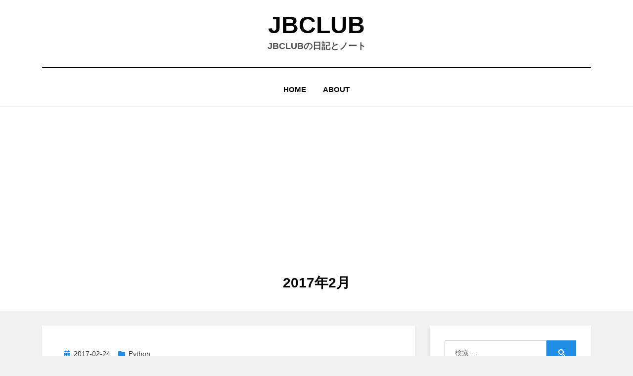

--- FILE ---
content_type: text/html; charset=UTF-8
request_url: https://jbclub.tech/2017/02/
body_size: 66406
content:
<!DOCTYPE html>
<html lang="ja">
<head>
<meta charset="UTF-8">
<meta name="viewport" content="width=device-width, initial-scale=1.0">
<link rel="profile" href="http://gmpg.org/xfn/11">
<title>2017年2月 &#8211; JBClub</title>
<meta name='robots' content='max-image-preview:large' />
<link rel='dns-prefetch' href='//s.w.org' />
<link rel='dns-prefetch' href='//c0.wp.com' />
<link rel='dns-prefetch' href='//pagead2.googlesyndication.com' />
<link rel="alternate" type="application/rss+xml" title="JBClub &raquo; フィード" href="https://jbclub.tech/feed/" />
<link rel="alternate" type="application/rss+xml" title="JBClub &raquo; コメントフィード" href="https://jbclub.tech/comments/feed/" />
		<!-- This site uses the Google Analytics by MonsterInsights plugin v8.20.1 - Using Analytics tracking - https://www.monsterinsights.com/ -->
		<!-- Note: MonsterInsights is not currently configured on this site. The site owner needs to authenticate with Google Analytics in the MonsterInsights settings panel. -->
					<!-- No tracking code set -->
				<!-- / Google Analytics by MonsterInsights -->
		<script type="text/javascript">
window._wpemojiSettings = {"baseUrl":"https:\/\/s.w.org\/images\/core\/emoji\/14.0.0\/72x72\/","ext":".png","svgUrl":"https:\/\/s.w.org\/images\/core\/emoji\/14.0.0\/svg\/","svgExt":".svg","source":{"concatemoji":"https:\/\/jbclub.tech\/wp-includes\/js\/wp-emoji-release.min.js?ver=6.0.11"}};
/*! This file is auto-generated */
!function(e,a,t){var n,r,o,i=a.createElement("canvas"),p=i.getContext&&i.getContext("2d");function s(e,t){var a=String.fromCharCode,e=(p.clearRect(0,0,i.width,i.height),p.fillText(a.apply(this,e),0,0),i.toDataURL());return p.clearRect(0,0,i.width,i.height),p.fillText(a.apply(this,t),0,0),e===i.toDataURL()}function c(e){var t=a.createElement("script");t.src=e,t.defer=t.type="text/javascript",a.getElementsByTagName("head")[0].appendChild(t)}for(o=Array("flag","emoji"),t.supports={everything:!0,everythingExceptFlag:!0},r=0;r<o.length;r++)t.supports[o[r]]=function(e){if(!p||!p.fillText)return!1;switch(p.textBaseline="top",p.font="600 32px Arial",e){case"flag":return s([127987,65039,8205,9895,65039],[127987,65039,8203,9895,65039])?!1:!s([55356,56826,55356,56819],[55356,56826,8203,55356,56819])&&!s([55356,57332,56128,56423,56128,56418,56128,56421,56128,56430,56128,56423,56128,56447],[55356,57332,8203,56128,56423,8203,56128,56418,8203,56128,56421,8203,56128,56430,8203,56128,56423,8203,56128,56447]);case"emoji":return!s([129777,127995,8205,129778,127999],[129777,127995,8203,129778,127999])}return!1}(o[r]),t.supports.everything=t.supports.everything&&t.supports[o[r]],"flag"!==o[r]&&(t.supports.everythingExceptFlag=t.supports.everythingExceptFlag&&t.supports[o[r]]);t.supports.everythingExceptFlag=t.supports.everythingExceptFlag&&!t.supports.flag,t.DOMReady=!1,t.readyCallback=function(){t.DOMReady=!0},t.supports.everything||(n=function(){t.readyCallback()},a.addEventListener?(a.addEventListener("DOMContentLoaded",n,!1),e.addEventListener("load",n,!1)):(e.attachEvent("onload",n),a.attachEvent("onreadystatechange",function(){"complete"===a.readyState&&t.readyCallback()})),(e=t.source||{}).concatemoji?c(e.concatemoji):e.wpemoji&&e.twemoji&&(c(e.twemoji),c(e.wpemoji)))}(window,document,window._wpemojiSettings);
</script>
<style type="text/css">
img.wp-smiley,
img.emoji {
	display: inline !important;
	border: none !important;
	box-shadow: none !important;
	height: 1em !important;
	width: 1em !important;
	margin: 0 0.07em !important;
	vertical-align: -0.1em !important;
	background: none !important;
	padding: 0 !important;
}
</style>
	<link rel='stylesheet' id='wp-block-library-css'  href='https://c0.wp.com/c/6.0.11/wp-includes/css/dist/block-library/style.min.css' type='text/css' media='all' />
<style id='wp-block-library-inline-css' type='text/css'>
.has-text-align-justify{text-align:justify;}
</style>
<link rel='stylesheet' id='mediaelement-css'  href='https://c0.wp.com/c/6.0.11/wp-includes/js/mediaelement/mediaelementplayer-legacy.min.css' type='text/css' media='all' />
<link rel='stylesheet' id='wp-mediaelement-css'  href='https://c0.wp.com/c/6.0.11/wp-includes/js/mediaelement/wp-mediaelement.min.css' type='text/css' media='all' />
<style id='global-styles-inline-css' type='text/css'>
body{--wp--preset--color--black: #000000;--wp--preset--color--cyan-bluish-gray: #abb8c3;--wp--preset--color--white: #ffffff;--wp--preset--color--pale-pink: #f78da7;--wp--preset--color--vivid-red: #cf2e2e;--wp--preset--color--luminous-vivid-orange: #ff6900;--wp--preset--color--luminous-vivid-amber: #fcb900;--wp--preset--color--light-green-cyan: #7bdcb5;--wp--preset--color--vivid-green-cyan: #00d084;--wp--preset--color--pale-cyan-blue: #8ed1fc;--wp--preset--color--vivid-cyan-blue: #0693e3;--wp--preset--color--vivid-purple: #9b51e0;--wp--preset--gradient--vivid-cyan-blue-to-vivid-purple: linear-gradient(135deg,rgba(6,147,227,1) 0%,rgb(155,81,224) 100%);--wp--preset--gradient--light-green-cyan-to-vivid-green-cyan: linear-gradient(135deg,rgb(122,220,180) 0%,rgb(0,208,130) 100%);--wp--preset--gradient--luminous-vivid-amber-to-luminous-vivid-orange: linear-gradient(135deg,rgba(252,185,0,1) 0%,rgba(255,105,0,1) 100%);--wp--preset--gradient--luminous-vivid-orange-to-vivid-red: linear-gradient(135deg,rgba(255,105,0,1) 0%,rgb(207,46,46) 100%);--wp--preset--gradient--very-light-gray-to-cyan-bluish-gray: linear-gradient(135deg,rgb(238,238,238) 0%,rgb(169,184,195) 100%);--wp--preset--gradient--cool-to-warm-spectrum: linear-gradient(135deg,rgb(74,234,220) 0%,rgb(151,120,209) 20%,rgb(207,42,186) 40%,rgb(238,44,130) 60%,rgb(251,105,98) 80%,rgb(254,248,76) 100%);--wp--preset--gradient--blush-light-purple: linear-gradient(135deg,rgb(255,206,236) 0%,rgb(152,150,240) 100%);--wp--preset--gradient--blush-bordeaux: linear-gradient(135deg,rgb(254,205,165) 0%,rgb(254,45,45) 50%,rgb(107,0,62) 100%);--wp--preset--gradient--luminous-dusk: linear-gradient(135deg,rgb(255,203,112) 0%,rgb(199,81,192) 50%,rgb(65,88,208) 100%);--wp--preset--gradient--pale-ocean: linear-gradient(135deg,rgb(255,245,203) 0%,rgb(182,227,212) 50%,rgb(51,167,181) 100%);--wp--preset--gradient--electric-grass: linear-gradient(135deg,rgb(202,248,128) 0%,rgb(113,206,126) 100%);--wp--preset--gradient--midnight: linear-gradient(135deg,rgb(2,3,129) 0%,rgb(40,116,252) 100%);--wp--preset--duotone--dark-grayscale: url('#wp-duotone-dark-grayscale');--wp--preset--duotone--grayscale: url('#wp-duotone-grayscale');--wp--preset--duotone--purple-yellow: url('#wp-duotone-purple-yellow');--wp--preset--duotone--blue-red: url('#wp-duotone-blue-red');--wp--preset--duotone--midnight: url('#wp-duotone-midnight');--wp--preset--duotone--magenta-yellow: url('#wp-duotone-magenta-yellow');--wp--preset--duotone--purple-green: url('#wp-duotone-purple-green');--wp--preset--duotone--blue-orange: url('#wp-duotone-blue-orange');--wp--preset--font-size--small: 13px;--wp--preset--font-size--medium: 20px;--wp--preset--font-size--large: 36px;--wp--preset--font-size--x-large: 42px;}.has-black-color{color: var(--wp--preset--color--black) !important;}.has-cyan-bluish-gray-color{color: var(--wp--preset--color--cyan-bluish-gray) !important;}.has-white-color{color: var(--wp--preset--color--white) !important;}.has-pale-pink-color{color: var(--wp--preset--color--pale-pink) !important;}.has-vivid-red-color{color: var(--wp--preset--color--vivid-red) !important;}.has-luminous-vivid-orange-color{color: var(--wp--preset--color--luminous-vivid-orange) !important;}.has-luminous-vivid-amber-color{color: var(--wp--preset--color--luminous-vivid-amber) !important;}.has-light-green-cyan-color{color: var(--wp--preset--color--light-green-cyan) !important;}.has-vivid-green-cyan-color{color: var(--wp--preset--color--vivid-green-cyan) !important;}.has-pale-cyan-blue-color{color: var(--wp--preset--color--pale-cyan-blue) !important;}.has-vivid-cyan-blue-color{color: var(--wp--preset--color--vivid-cyan-blue) !important;}.has-vivid-purple-color{color: var(--wp--preset--color--vivid-purple) !important;}.has-black-background-color{background-color: var(--wp--preset--color--black) !important;}.has-cyan-bluish-gray-background-color{background-color: var(--wp--preset--color--cyan-bluish-gray) !important;}.has-white-background-color{background-color: var(--wp--preset--color--white) !important;}.has-pale-pink-background-color{background-color: var(--wp--preset--color--pale-pink) !important;}.has-vivid-red-background-color{background-color: var(--wp--preset--color--vivid-red) !important;}.has-luminous-vivid-orange-background-color{background-color: var(--wp--preset--color--luminous-vivid-orange) !important;}.has-luminous-vivid-amber-background-color{background-color: var(--wp--preset--color--luminous-vivid-amber) !important;}.has-light-green-cyan-background-color{background-color: var(--wp--preset--color--light-green-cyan) !important;}.has-vivid-green-cyan-background-color{background-color: var(--wp--preset--color--vivid-green-cyan) !important;}.has-pale-cyan-blue-background-color{background-color: var(--wp--preset--color--pale-cyan-blue) !important;}.has-vivid-cyan-blue-background-color{background-color: var(--wp--preset--color--vivid-cyan-blue) !important;}.has-vivid-purple-background-color{background-color: var(--wp--preset--color--vivid-purple) !important;}.has-black-border-color{border-color: var(--wp--preset--color--black) !important;}.has-cyan-bluish-gray-border-color{border-color: var(--wp--preset--color--cyan-bluish-gray) !important;}.has-white-border-color{border-color: var(--wp--preset--color--white) !important;}.has-pale-pink-border-color{border-color: var(--wp--preset--color--pale-pink) !important;}.has-vivid-red-border-color{border-color: var(--wp--preset--color--vivid-red) !important;}.has-luminous-vivid-orange-border-color{border-color: var(--wp--preset--color--luminous-vivid-orange) !important;}.has-luminous-vivid-amber-border-color{border-color: var(--wp--preset--color--luminous-vivid-amber) !important;}.has-light-green-cyan-border-color{border-color: var(--wp--preset--color--light-green-cyan) !important;}.has-vivid-green-cyan-border-color{border-color: var(--wp--preset--color--vivid-green-cyan) !important;}.has-pale-cyan-blue-border-color{border-color: var(--wp--preset--color--pale-cyan-blue) !important;}.has-vivid-cyan-blue-border-color{border-color: var(--wp--preset--color--vivid-cyan-blue) !important;}.has-vivid-purple-border-color{border-color: var(--wp--preset--color--vivid-purple) !important;}.has-vivid-cyan-blue-to-vivid-purple-gradient-background{background: var(--wp--preset--gradient--vivid-cyan-blue-to-vivid-purple) !important;}.has-light-green-cyan-to-vivid-green-cyan-gradient-background{background: var(--wp--preset--gradient--light-green-cyan-to-vivid-green-cyan) !important;}.has-luminous-vivid-amber-to-luminous-vivid-orange-gradient-background{background: var(--wp--preset--gradient--luminous-vivid-amber-to-luminous-vivid-orange) !important;}.has-luminous-vivid-orange-to-vivid-red-gradient-background{background: var(--wp--preset--gradient--luminous-vivid-orange-to-vivid-red) !important;}.has-very-light-gray-to-cyan-bluish-gray-gradient-background{background: var(--wp--preset--gradient--very-light-gray-to-cyan-bluish-gray) !important;}.has-cool-to-warm-spectrum-gradient-background{background: var(--wp--preset--gradient--cool-to-warm-spectrum) !important;}.has-blush-light-purple-gradient-background{background: var(--wp--preset--gradient--blush-light-purple) !important;}.has-blush-bordeaux-gradient-background{background: var(--wp--preset--gradient--blush-bordeaux) !important;}.has-luminous-dusk-gradient-background{background: var(--wp--preset--gradient--luminous-dusk) !important;}.has-pale-ocean-gradient-background{background: var(--wp--preset--gradient--pale-ocean) !important;}.has-electric-grass-gradient-background{background: var(--wp--preset--gradient--electric-grass) !important;}.has-midnight-gradient-background{background: var(--wp--preset--gradient--midnight) !important;}.has-small-font-size{font-size: var(--wp--preset--font-size--small) !important;}.has-medium-font-size{font-size: var(--wp--preset--font-size--medium) !important;}.has-large-font-size{font-size: var(--wp--preset--font-size--large) !important;}.has-x-large-font-size{font-size: var(--wp--preset--font-size--x-large) !important;}
</style>
<link rel='stylesheet' id='wordpress-popular-posts-css-css'  href='https://jbclub.tech/wp-content/plugins/wordpress-popular-posts/assets/css/wpp.css?ver=6.3.3' type='text/css' media='all' />
<link rel='stylesheet' id='amphibious-bootstrap-grid-css'  href='https://jbclub.tech/wp-content/themes/amphibious/css/bootstrap-grid.css?ver=6.0.11' type='text/css' media='all' />
<link rel='stylesheet' id='font-awesome-5-css'  href='https://jbclub.tech/wp-content/themes/amphibious/css/fontawesome-all.css?ver=6.0.11' type='text/css' media='all' />
<link rel='stylesheet' id='amphibious-style-css'  href='https://jbclub.tech/wp-content/themes/amphibious/style.css?ver=6.0.11' type='text/css' media='all' />
<style id='amphibious-style-inline-css' type='text/css'>
.archive-title-control { clip: rect(1px, 1px, 1px, 1px); position: absolute; }
</style>
<link rel='stylesheet' id='hcb-style-css'  href='https://jbclub.tech/wp-content/plugins/highlighting-code-block/build/css/hcb--light.css?ver=1.7.0' type='text/css' media='all' />
<style id='hcb-style-inline-css' type='text/css'>
:root{--hcb-font-size: 14px}:root{--hcb-font-size--mobile: 13px}:root{--hcb-font-family:Menlo, Consolas, "メイリオ", sans-serif;}
</style>
<link rel='stylesheet' id='jetpack_css-css'  href='https://c0.wp.com/p/jetpack/11.1.4/css/jetpack.css' type='text/css' media='all' />
<script type='application/json' id='wpp-json'>
{"sampling_active":0,"sampling_rate":100,"ajax_url":"https:\/\/jbclub.tech\/wp-json\/wordpress-popular-posts\/v1\/popular-posts","api_url":"https:\/\/jbclub.tech\/wp-json\/wordpress-popular-posts","ID":0,"token":"958c88e94d","lang":0,"debug":0}
</script>
<script type='text/javascript' src='https://jbclub.tech/wp-content/plugins/wordpress-popular-posts/assets/js/wpp.min.js?ver=6.3.3' id='wpp-js-js'></script>
<script type='text/javascript' src='https://c0.wp.com/c/6.0.11/wp-includes/js/jquery/jquery.min.js' id='jquery-core-js'></script>
<script type='text/javascript' src='https://c0.wp.com/c/6.0.11/wp-includes/js/jquery/jquery-migrate.min.js' id='jquery-migrate-js'></script>
<link rel="https://api.w.org/" href="https://jbclub.tech/wp-json/" /><link rel="EditURI" type="application/rsd+xml" title="RSD" href="https://jbclub.tech/xmlrpc.php?rsd" />
<link rel="wlwmanifest" type="application/wlwmanifest+xml" href="https://jbclub.tech/wp-includes/wlwmanifest.xml" /> 
<meta name="generator" content="WordPress 6.0.11" />
<meta name="generator" content="Site Kit by Google 1.111.1" /><!-- This site is powered by Tweet, Like, Plusone and Share Plugin - http://techxt.com/tweet-like-google-1-and-share-plugin-wordpress/ -->
		<meta property="og:type" content="article" />
		<meta property="og:title" content="JBClub" />
		<meta property="og:url" content="https://jbclub.tech" />
		<meta property="og:description" content="JBClubの日記とノート" />
		<meta property="og:site_name" content="JBClub" />
		<!--[if lt IE 9]>
	  <script src="//html5shim.googlecode.com/svn/trunk/html5.js"></script>
	<![endif]-->
			<style type="text/css">div.socialicons{float:left;display:block;margin-right: 10px;line-height: 1;padding-bottom:10px;}div.socialiconsv{line-height: 1;}div.socialiconsv p{line-height: 1;display:none;}div.socialicons p{margin-bottom: 0px !important;margin-top: 0px !important;padding-bottom: 0px !important;padding-top: 0px !important;}div.social4iv{background: none repeat scroll 0 0 #FFFFFF;border: 1px solid #aaa;border-radius: 3px 3px 3px 3px;box-shadow: 3px 3px 3px #DDDDDD;padding: 3px;position: fixed;text-align: center;top: 55px;width: 76px;display:none;}div.socialiconsv{padding-bottom: 5px;}</style>
            <style id="wpp-loading-animation-styles">@-webkit-keyframes bgslide{from{background-position-x:0}to{background-position-x:-200%}}@keyframes bgslide{from{background-position-x:0}to{background-position-x:-200%}}.wpp-widget-placeholder,.wpp-widget-block-placeholder,.wpp-shortcode-placeholder{margin:0 auto;width:60px;height:3px;background:#dd3737;background:linear-gradient(90deg,#dd3737 0%,#571313 10%,#dd3737 100%);background-size:200% auto;border-radius:3px;-webkit-animation:bgslide 1s infinite linear;animation:bgslide 1s infinite linear}</style>
            <style>img#wpstats{display:none}</style>
	<meta name="google-site-verification" content="hDdgNfgEB_oJTzXbJsSyFNVuUmLXHtljpO6RHbf5GqM">
<!-- Google AdSense スニペット (Site Kit が追加) -->
<meta name="google-adsense-platform-account" content="ca-host-pub-2644536267352236">
<meta name="google-adsense-platform-domain" content="sitekit.withgoogle.com">
<!-- (ここまで) Google AdSense スニペット (Site Kit が追加) -->
<style type="text/css">.recentcomments a{display:inline !important;padding:0 !important;margin:0 !important;}</style>
	
	
<!-- Google AdSense スニペット (Site Kit が追加) -->
<script async="async" src="https://pagead2.googlesyndication.com/pagead/js/adsbygoogle.js?client=ca-pub-3655536118763160&amp;host=ca-host-pub-2644536267352236" crossorigin="anonymous" type="text/javascript"></script>

<!-- (ここまで) Google AdSense スニペット (Site Kit が追加) -->
<link rel="icon" href="https://jbclub.tech/wp-content/uploads/cropped-blog_import_5263e3944813d-32x32.png" sizes="32x32" />
<link rel="icon" href="https://jbclub.tech/wp-content/uploads/cropped-blog_import_5263e3944813d-192x192.png" sizes="192x192" />
<link rel="apple-touch-icon" href="https://jbclub.tech/wp-content/uploads/cropped-blog_import_5263e3944813d-180x180.png" />
<meta name="msapplication-TileImage" content="https://jbclub.tech/wp-content/uploads/cropped-blog_import_5263e3944813d-270x270.png" />
</head>
<body class="archive date group-blog hfeed has-site-branding has-wide-layout has-right-sidebar">

<svg xmlns="http://www.w3.org/2000/svg" viewBox="0 0 0 0" width="0" height="0" focusable="false" role="none" style="visibility: hidden; position: absolute; left: -9999px; overflow: hidden;" ><defs><filter id="wp-duotone-dark-grayscale"><feColorMatrix color-interpolation-filters="sRGB" type="matrix" values=" .299 .587 .114 0 0 .299 .587 .114 0 0 .299 .587 .114 0 0 .299 .587 .114 0 0 " /><feComponentTransfer color-interpolation-filters="sRGB" ><feFuncR type="table" tableValues="0 0.49803921568627" /><feFuncG type="table" tableValues="0 0.49803921568627" /><feFuncB type="table" tableValues="0 0.49803921568627" /><feFuncA type="table" tableValues="1 1" /></feComponentTransfer><feComposite in2="SourceGraphic" operator="in" /></filter></defs></svg><svg xmlns="http://www.w3.org/2000/svg" viewBox="0 0 0 0" width="0" height="0" focusable="false" role="none" style="visibility: hidden; position: absolute; left: -9999px; overflow: hidden;" ><defs><filter id="wp-duotone-grayscale"><feColorMatrix color-interpolation-filters="sRGB" type="matrix" values=" .299 .587 .114 0 0 .299 .587 .114 0 0 .299 .587 .114 0 0 .299 .587 .114 0 0 " /><feComponentTransfer color-interpolation-filters="sRGB" ><feFuncR type="table" tableValues="0 1" /><feFuncG type="table" tableValues="0 1" /><feFuncB type="table" tableValues="0 1" /><feFuncA type="table" tableValues="1 1" /></feComponentTransfer><feComposite in2="SourceGraphic" operator="in" /></filter></defs></svg><svg xmlns="http://www.w3.org/2000/svg" viewBox="0 0 0 0" width="0" height="0" focusable="false" role="none" style="visibility: hidden; position: absolute; left: -9999px; overflow: hidden;" ><defs><filter id="wp-duotone-purple-yellow"><feColorMatrix color-interpolation-filters="sRGB" type="matrix" values=" .299 .587 .114 0 0 .299 .587 .114 0 0 .299 .587 .114 0 0 .299 .587 .114 0 0 " /><feComponentTransfer color-interpolation-filters="sRGB" ><feFuncR type="table" tableValues="0.54901960784314 0.98823529411765" /><feFuncG type="table" tableValues="0 1" /><feFuncB type="table" tableValues="0.71764705882353 0.25490196078431" /><feFuncA type="table" tableValues="1 1" /></feComponentTransfer><feComposite in2="SourceGraphic" operator="in" /></filter></defs></svg><svg xmlns="http://www.w3.org/2000/svg" viewBox="0 0 0 0" width="0" height="0" focusable="false" role="none" style="visibility: hidden; position: absolute; left: -9999px; overflow: hidden;" ><defs><filter id="wp-duotone-blue-red"><feColorMatrix color-interpolation-filters="sRGB" type="matrix" values=" .299 .587 .114 0 0 .299 .587 .114 0 0 .299 .587 .114 0 0 .299 .587 .114 0 0 " /><feComponentTransfer color-interpolation-filters="sRGB" ><feFuncR type="table" tableValues="0 1" /><feFuncG type="table" tableValues="0 0.27843137254902" /><feFuncB type="table" tableValues="0.5921568627451 0.27843137254902" /><feFuncA type="table" tableValues="1 1" /></feComponentTransfer><feComposite in2="SourceGraphic" operator="in" /></filter></defs></svg><svg xmlns="http://www.w3.org/2000/svg" viewBox="0 0 0 0" width="0" height="0" focusable="false" role="none" style="visibility: hidden; position: absolute; left: -9999px; overflow: hidden;" ><defs><filter id="wp-duotone-midnight"><feColorMatrix color-interpolation-filters="sRGB" type="matrix" values=" .299 .587 .114 0 0 .299 .587 .114 0 0 .299 .587 .114 0 0 .299 .587 .114 0 0 " /><feComponentTransfer color-interpolation-filters="sRGB" ><feFuncR type="table" tableValues="0 0" /><feFuncG type="table" tableValues="0 0.64705882352941" /><feFuncB type="table" tableValues="0 1" /><feFuncA type="table" tableValues="1 1" /></feComponentTransfer><feComposite in2="SourceGraphic" operator="in" /></filter></defs></svg><svg xmlns="http://www.w3.org/2000/svg" viewBox="0 0 0 0" width="0" height="0" focusable="false" role="none" style="visibility: hidden; position: absolute; left: -9999px; overflow: hidden;" ><defs><filter id="wp-duotone-magenta-yellow"><feColorMatrix color-interpolation-filters="sRGB" type="matrix" values=" .299 .587 .114 0 0 .299 .587 .114 0 0 .299 .587 .114 0 0 .299 .587 .114 0 0 " /><feComponentTransfer color-interpolation-filters="sRGB" ><feFuncR type="table" tableValues="0.78039215686275 1" /><feFuncG type="table" tableValues="0 0.94901960784314" /><feFuncB type="table" tableValues="0.35294117647059 0.47058823529412" /><feFuncA type="table" tableValues="1 1" /></feComponentTransfer><feComposite in2="SourceGraphic" operator="in" /></filter></defs></svg><svg xmlns="http://www.w3.org/2000/svg" viewBox="0 0 0 0" width="0" height="0" focusable="false" role="none" style="visibility: hidden; position: absolute; left: -9999px; overflow: hidden;" ><defs><filter id="wp-duotone-purple-green"><feColorMatrix color-interpolation-filters="sRGB" type="matrix" values=" .299 .587 .114 0 0 .299 .587 .114 0 0 .299 .587 .114 0 0 .299 .587 .114 0 0 " /><feComponentTransfer color-interpolation-filters="sRGB" ><feFuncR type="table" tableValues="0.65098039215686 0.40392156862745" /><feFuncG type="table" tableValues="0 1" /><feFuncB type="table" tableValues="0.44705882352941 0.4" /><feFuncA type="table" tableValues="1 1" /></feComponentTransfer><feComposite in2="SourceGraphic" operator="in" /></filter></defs></svg><svg xmlns="http://www.w3.org/2000/svg" viewBox="0 0 0 0" width="0" height="0" focusable="false" role="none" style="visibility: hidden; position: absolute; left: -9999px; overflow: hidden;" ><defs><filter id="wp-duotone-blue-orange"><feColorMatrix color-interpolation-filters="sRGB" type="matrix" values=" .299 .587 .114 0 0 .299 .587 .114 0 0 .299 .587 .114 0 0 .299 .587 .114 0 0 " /><feComponentTransfer color-interpolation-filters="sRGB" ><feFuncR type="table" tableValues="0.098039215686275 1" /><feFuncG type="table" tableValues="0 0.66274509803922" /><feFuncB type="table" tableValues="0.84705882352941 0.41960784313725" /><feFuncA type="table" tableValues="1 1" /></feComponentTransfer><feComposite in2="SourceGraphic" operator="in" /></filter></defs></svg><div id="page" class="site-wrapper site">
	<a class="skip-link screen-reader-text" href="#content">コンテンツへ移動する</a>

	
<header id="masthead" class="site-header">
	<div class="container">
		<div class="row">
			<div class="col">

				<div class="site-header-inside-wrapper">
					
<div class="site-branding-wrapper">
	<div class="site-logo-wrapper"></div>
	<div class="site-branding">
					<p class="site-title"><a href="https://jbclub.tech/" title="JBClub" rel="home">JBClub</a></p>
		
				<p class="site-description">
			JBClubの日記とノート		</p>
			</div>
</div><!-- .site-branding-wrapper -->

<nav id="site-navigation" class="main-navigation">
	<div class="main-navigation-inside">
		<div class="toggle-menu-wrapper">
			<a href="#header-menu-responsive" title="メニュー" class="toggle-menu-control">
				<span class="toggle-menu-label">メニュー</span>
			</a>
		</div>

		<div class="site-header-menu-wrapper site-header-menu-responsive-wrapper"><ul id="menu-1" class="site-header-menu site-header-menu-responsive"><li id="menu-item-32" class="menu-item menu-item-type-custom menu-item-object-custom menu-item-32"><a href="http://jbclub.xii.jp/">HOME</a></li>
<li id="menu-item-36" class="menu-item menu-item-type-post_type menu-item-object-page menu-item-36"><a href="https://jbclub.tech/about/">ABOUT</a></li>
</ul></div>	</div><!-- .main-navigation-inside -->
</nav><!-- .main-navigation -->
				</div><!-- .site-header-inside-wrapper -->

			</div><!-- .col -->
		</div><!-- .row -->
	</div><!-- .container -->
</header><!-- #masthead -->

	<div id="content" class="site-content">

	<div class="page-header-wrapper">
		<div class="container">

			<div class="row">
				<div class="col">

					<header class="page-header">
						<h1 class="page-title"><span class="archive-title-label archive-title-control">月</span><span class="archive-title-sep archive-title-control">:</span><span class="archive-title-name"><span>2017年2月</span></span></h1>					</header><!-- .page-header -->

				</div><!-- .col -->
			</div><!-- .row -->

		</div><!-- .container -->
	</div><!-- .page-header-wrapper -->

	<div class="site-content-inside">
		<div class="container">
			<div class="row">

				<div id="primary" class="content-area col-16 col-sm-16 col-md-16 col-lg-11 col-xl-11 col-xxl-11">
					<main id="main" class="site-main">

					
						<div id="post-wrapper" class="post-wrapper post-wrapper-archive">
												
							
<div class="post-wrapper-hentry">
	<article id="post-660" class="post-660 post type-post status-publish format-standard hentry category-python category-20">
		<div class="post-content-wrapper post-content-wrapper-archive">

			
			<div class="entry-data-wrapper">
				<div class="entry-header-wrapper">
										<div class="entry-meta entry-meta-header-before">
						<span class="posted-on entry-meta-icon"><span class="screen-reader-text">投稿日:</span><a href="https://jbclub.tech/%e9%9b%bb%e5%8a%9b%e3%83%87%e3%83%bc%e3%82%bf%e3%81%8b%e3%82%89%e5%ad%a3%e7%af%80%e5%a4%89%e5%8b%95%e3%81%ae%e5%88%86%e8%a7%a3/" rel="bookmark"><time class="entry-date published" datetime="2017-02-24T22:41:13+09:00">2017-02-24</time><time class="updated" datetime="2017-02-24T23:04:09+09:00">2017-02-24</time></a></span><span class="post-category cat-links entry-meta-icon"><a href="https://jbclub.tech/category/python/" title="Python">Python</a></span>					</div><!-- .entry-meta -->
					
					<header class="entry-header">
						<h2 class="entry-title"><a href="https://jbclub.tech/%e9%9b%bb%e5%8a%9b%e3%83%87%e3%83%bc%e3%82%bf%e3%81%8b%e3%82%89%e5%ad%a3%e7%af%80%e5%a4%89%e5%8b%95%e3%81%ae%e5%88%86%e8%a7%a3/" rel="bookmark">電力データから季節変動の分解</a></h2>					</header><!-- .entry-header -->

										<div class="entry-meta entry-meta-header-after">
						<span class="byline entry-meta-icon">投稿者 <span class="author vcard"><a class="entry-author-link url fn n" href="https://jbclub.tech/author/hidekaza/" rel="author"><span class="entry-author-name">kaz</span></a></span></span><span class="comments-link entry-meta-icon"><a href="https://jbclub.tech/%e9%9b%bb%e5%8a%9b%e3%83%87%e3%83%bc%e3%82%bf%e3%81%8b%e3%82%89%e5%ad%a3%e7%af%80%e5%a4%89%e5%8b%95%e3%81%ae%e5%88%86%e8%a7%a3/#respond"><span class="screen-reader-text">電力データから季節変動の分解に</span>コメント</a></span>					</div><!-- .entry-meta -->
									</div><!-- .entry-header-wrapper -->

								<div class="entry-summary">
					<div class="social4i" style="min-height:29px;"><div class="social4in" style="min-height:29px;float: left;"><div class="socialicons s4twitter" style="float:left;margin-right: 10px;padding-bottom:7px"><a href="https://twitter.com/share" data-url="https://jbclub.tech/%e9%9b%bb%e5%8a%9b%e3%83%87%e3%83%bc%e3%82%bf%e3%81%8b%e3%82%89%e5%ad%a3%e7%af%80%e5%a4%89%e5%8b%95%e3%81%ae%e5%88%86%e8%a7%a3/" data-counturl="https://jbclub.tech/%e9%9b%bb%e5%8a%9b%e3%83%87%e3%83%bc%e3%82%bf%e3%81%8b%e3%82%89%e5%ad%a3%e7%af%80%e5%a4%89%e5%8b%95%e3%81%ae%e5%88%86%e8%a7%a3/" data-text="電力データから季節変動の分解" class="twitter-share-button" data-count="horizontal" data-via=""></a></div><div class="socialicons s4fblike" style="float:left;margin-right: 10px;"><div class="fb-like" data-href="https://jbclub.tech/%e9%9b%bb%e5%8a%9b%e3%83%87%e3%83%bc%e3%82%bf%e3%81%8b%e3%82%89%e5%ad%a3%e7%af%80%e5%a4%89%e5%8b%95%e3%81%ae%e5%88%86%e8%a7%a3/" data-send="true"  data-layout="button_count" data-width="100" data-height="21"  data-show-faces="false"></div></div></div><div style="clear:both"></div></div><p>季節変動のあるデータから季節変動を分離する方法のメモです。 Rでは季節変動のあるデータからstl関数を使って季節変動を簡単に分離できるらしいのですが、 pythonでも同じようにできるみたいなのでやってみました。 データ&hellip;</p>
				</div><!-- .entry-summary -->
				
				<div class="more-link-wrapper"><a href="https://jbclub.tech/%e9%9b%bb%e5%8a%9b%e3%83%87%e3%83%bc%e3%82%bf%e3%81%8b%e3%82%89%e5%ad%a3%e7%af%80%e5%a4%89%e5%8b%95%e3%81%ae%e5%88%86%e8%a7%a3/" class="more-link">続きを読む</a></div>			</div><!-- .entry-data-wrapper -->

		</div><!-- .post-content-wrapper -->
	</article><!-- #post-## -->
</div><!-- .post-wrapper-hentry -->

						
							
<div class="post-wrapper-hentry">
	<article id="post-651" class="post-651 post type-post status-publish format-standard hentry category-python category-19">
		<div class="post-content-wrapper post-content-wrapper-archive">

			
			<div class="entry-data-wrapper">
				<div class="entry-header-wrapper">
										<div class="entry-meta entry-meta-header-before">
						<span class="posted-on entry-meta-icon"><span class="screen-reader-text">投稿日:</span><a href="https://jbclub.tech/%e3%83%93%e3%83%83%e3%83%88%e3%82%b3%e3%82%a4%e3%83%b3%e3%81%ae%e5%9b%9e%e5%b8%b0%e7%b7%9a/" rel="bookmark"><time class="entry-date published" datetime="2017-02-11T20:37:56+09:00">2017-02-11</time><time class="updated" datetime="2017-04-10T22:50:22+09:00">2017-04-10</time></a></span><span class="post-category cat-links entry-meta-icon"><a href="https://jbclub.tech/category/python/" title="Python">Python</a></span>					</div><!-- .entry-meta -->
					
					<header class="entry-header">
						<h2 class="entry-title"><a href="https://jbclub.tech/%e3%83%93%e3%83%83%e3%83%88%e3%82%b3%e3%82%a4%e3%83%b3%e3%81%ae%e5%9b%9e%e5%b8%b0%e7%b7%9a/" rel="bookmark">Python3でビットコインの回帰線を描いてみる</a></h2>					</header><!-- .entry-header -->

										<div class="entry-meta entry-meta-header-after">
						<span class="byline entry-meta-icon">投稿者 <span class="author vcard"><a class="entry-author-link url fn n" href="https://jbclub.tech/author/hidekaza/" rel="author"><span class="entry-author-name">kaz</span></a></span></span><span class="comments-link entry-meta-icon"><a href="https://jbclub.tech/%e3%83%93%e3%83%83%e3%83%88%e3%82%b3%e3%82%a4%e3%83%b3%e3%81%ae%e5%9b%9e%e5%b8%b0%e7%b7%9a/#respond"><span class="screen-reader-text">Python3でビットコインの回帰線を描いてみるに</span>コメント</a></span>					</div><!-- .entry-meta -->
									</div><!-- .entry-header-wrapper -->

								<div class="entry-summary">
					<div class="social4i" style="min-height:29px;"><div class="social4in" style="min-height:29px;float: left;"><div class="socialicons s4twitter" style="float:left;margin-right: 10px;padding-bottom:7px"><a href="https://twitter.com/share" data-url="https://jbclub.tech/%e3%83%93%e3%83%83%e3%83%88%e3%82%b3%e3%82%a4%e3%83%b3%e3%81%ae%e5%9b%9e%e5%b8%b0%e7%b7%9a/" data-counturl="https://jbclub.tech/%e3%83%93%e3%83%83%e3%83%88%e3%82%b3%e3%82%a4%e3%83%b3%e3%81%ae%e5%9b%9e%e5%b8%b0%e7%b7%9a/" data-text="Python3でビットコインの回帰線を描いてみる" class="twitter-share-button" data-count="horizontal" data-via=""></a></div><div class="socialicons s4fblike" style="float:left;margin-right: 10px;"><div class="fb-like" data-href="https://jbclub.tech/%e3%83%93%e3%83%83%e3%83%88%e3%82%b3%e3%82%a4%e3%83%b3%e3%81%ae%e5%9b%9e%e5%b8%b0%e7%b7%9a/" data-send="true"  data-layout="button_count" data-width="100" data-height="21"  data-show-faces="false"></div></div></div><div style="clear:both"></div></div><p>現在のビットコインの値段の推移はどうなっているのか調べてみました。 %matplotlib inline import datetime as dt import pandas as pd import matplotl&hellip;</p>
				</div><!-- .entry-summary -->
				
				<div class="more-link-wrapper"><a href="https://jbclub.tech/%e3%83%93%e3%83%83%e3%83%88%e3%82%b3%e3%82%a4%e3%83%b3%e3%81%ae%e5%9b%9e%e5%b8%b0%e7%b7%9a/" class="more-link">続きを読む</a></div>			</div><!-- .entry-data-wrapper -->

		</div><!-- .post-content-wrapper -->
	</article><!-- #post-## -->
</div><!-- .post-wrapper-hentry -->

						
							
<div class="post-wrapper-hentry">
	<article id="post-644" class="post-644 post type-post status-publish format-standard hentry category-python category-19">
		<div class="post-content-wrapper post-content-wrapper-archive">

			
			<div class="entry-data-wrapper">
				<div class="entry-header-wrapper">
										<div class="entry-meta entry-meta-header-before">
						<span class="posted-on entry-meta-icon"><span class="screen-reader-text">投稿日:</span><a href="https://jbclub.tech/%e3%80%8c%e7%94%9f%e7%94%a3%e3%80%8d%e3%81%a8%e3%80%8c%e5%9c%a8%e5%ba%ab%e3%80%8d%e3%81%ae%e9%96%a2%e4%bf%82%e3%81%8b%e3%82%89%e6%99%af%e6%b3%81%e6%84%9f%e3%82%92%e5%88%a4%e6%96%ad/" rel="bookmark"><time class="entry-date published" datetime="2017-02-02T21:31:03+09:00">2017-02-02</time><time class="updated" datetime="2017-02-02T21:31:46+09:00">2017-02-02</time></a></span><span class="post-category cat-links entry-meta-icon"><a href="https://jbclub.tech/category/python/" title="Python">Python</a></span>					</div><!-- .entry-meta -->
					
					<header class="entry-header">
						<h2 class="entry-title"><a href="https://jbclub.tech/%e3%80%8c%e7%94%9f%e7%94%a3%e3%80%8d%e3%81%a8%e3%80%8c%e5%9c%a8%e5%ba%ab%e3%80%8d%e3%81%ae%e9%96%a2%e4%bf%82%e3%81%8b%e3%82%89%e6%99%af%e6%b3%81%e6%84%9f%e3%82%92%e5%88%a4%e6%96%ad/" rel="bookmark">「生産」と「在庫」の関係から景況感を判断</a></h2>					</header><!-- .entry-header -->

										<div class="entry-meta entry-meta-header-after">
						<span class="byline entry-meta-icon">投稿者 <span class="author vcard"><a class="entry-author-link url fn n" href="https://jbclub.tech/author/hidekaza/" rel="author"><span class="entry-author-name">kaz</span></a></span></span><span class="comments-link entry-meta-icon"><a href="https://jbclub.tech/%e3%80%8c%e7%94%9f%e7%94%a3%e3%80%8d%e3%81%a8%e3%80%8c%e5%9c%a8%e5%ba%ab%e3%80%8d%e3%81%ae%e9%96%a2%e4%bf%82%e3%81%8b%e3%82%89%e6%99%af%e6%b3%81%e6%84%9f%e3%82%92%e5%88%a4%e6%96%ad/#respond"><span class="screen-reader-text">「生産」と「在庫」の関係から景況感を判断に</span>コメント</a></span>					</div><!-- .entry-meta -->
									</div><!-- .entry-header-wrapper -->

								<div class="entry-summary">
					<div class="social4i" style="min-height:29px;"><div class="social4in" style="min-height:29px;float: left;"><div class="socialicons s4twitter" style="float:left;margin-right: 10px;padding-bottom:7px"><a href="https://twitter.com/share" data-url="https://jbclub.tech/%e3%80%8c%e7%94%9f%e7%94%a3%e3%80%8d%e3%81%a8%e3%80%8c%e5%9c%a8%e5%ba%ab%e3%80%8d%e3%81%ae%e9%96%a2%e4%bf%82%e3%81%8b%e3%82%89%e6%99%af%e6%b3%81%e6%84%9f%e3%82%92%e5%88%a4%e6%96%ad/" data-counturl="https://jbclub.tech/%e3%80%8c%e7%94%9f%e7%94%a3%e3%80%8d%e3%81%a8%e3%80%8c%e5%9c%a8%e5%ba%ab%e3%80%8d%e3%81%ae%e9%96%a2%e4%bf%82%e3%81%8b%e3%82%89%e6%99%af%e6%b3%81%e6%84%9f%e3%82%92%e5%88%a4%e6%96%ad/" data-text="「生産」と「在庫」の関係から景況感を判断" class="twitter-share-button" data-count="horizontal" data-via=""></a></div><div class="socialicons s4fblike" style="float:left;margin-right: 10px;"><div class="fb-like" data-href="https://jbclub.tech/%e3%80%8c%e7%94%9f%e7%94%a3%e3%80%8d%e3%81%a8%e3%80%8c%e5%9c%a8%e5%ba%ab%e3%80%8d%e3%81%ae%e9%96%a2%e4%bf%82%e3%81%8b%e3%82%89%e6%99%af%e6%b3%81%e6%84%9f%e3%82%92%e5%88%a4%e6%96%ad/" data-send="true"  data-layout="button_count" data-width="100" data-height="21"  data-show-faces="false"></div></div></div><div style="clear:both"></div></div><p>日経新聞の経済指標から景況感を判断する方法のメモ 鉱工業指数の「生産」と「在庫」の関係から景況感を判断する方法があるようです。 ■鉱工業指数 鉱業と工業の生産高や出荷数量、在庫の状況を表す数字。 鉱業：金、銀、銅、鉄とい&hellip;</p>
				</div><!-- .entry-summary -->
				
				<div class="more-link-wrapper"><a href="https://jbclub.tech/%e3%80%8c%e7%94%9f%e7%94%a3%e3%80%8d%e3%81%a8%e3%80%8c%e5%9c%a8%e5%ba%ab%e3%80%8d%e3%81%ae%e9%96%a2%e4%bf%82%e3%81%8b%e3%82%89%e6%99%af%e6%b3%81%e6%84%9f%e3%82%92%e5%88%a4%e6%96%ad/" class="more-link">続きを読む</a></div>			</div><!-- .entry-data-wrapper -->

		</div><!-- .post-content-wrapper -->
	</article><!-- #post-## -->
</div><!-- .post-wrapper-hentry -->

						
							
<div class="post-wrapper-hentry">
	<article id="post-637" class="post-637 post type-post status-publish format-standard hentry category-python category-19">
		<div class="post-content-wrapper post-content-wrapper-archive">

			
			<div class="entry-data-wrapper">
				<div class="entry-header-wrapper">
										<div class="entry-meta entry-meta-header-before">
						<span class="posted-on entry-meta-icon"><span class="screen-reader-text">投稿日:</span><a href="https://jbclub.tech/gdp%e3%82%92%e6%94%af%e3%81%88%e3%82%8b%e8%a6%81%e7%b4%a0%e3%81%ae%e3%83%a1%e3%83%a2%e3%81%a8%e3%82%b0%e3%83%a9%e3%83%95/" rel="bookmark"><time class="entry-date published" datetime="2017-02-01T23:35:05+09:00">2017-02-01</time><time class="updated" datetime="2017-02-02T07:18:37+09:00">2017-02-02</time></a></span><span class="post-category cat-links entry-meta-icon"><a href="https://jbclub.tech/category/python/" title="Python">Python</a></span>					</div><!-- .entry-meta -->
					
					<header class="entry-header">
						<h2 class="entry-title"><a href="https://jbclub.tech/gdp%e3%82%92%e6%94%af%e3%81%88%e3%82%8b%e8%a6%81%e7%b4%a0%e3%81%ae%e3%83%a1%e3%83%a2%e3%81%a8%e3%82%b0%e3%83%a9%e3%83%95/" rel="bookmark">GDPを支える要素のメモとグラフ</a></h2>					</header><!-- .entry-header -->

										<div class="entry-meta entry-meta-header-after">
						<span class="byline entry-meta-icon">投稿者 <span class="author vcard"><a class="entry-author-link url fn n" href="https://jbclub.tech/author/hidekaza/" rel="author"><span class="entry-author-name">kaz</span></a></span></span><span class="comments-link entry-meta-icon"><a href="https://jbclub.tech/gdp%e3%82%92%e6%94%af%e3%81%88%e3%82%8b%e8%a6%81%e7%b4%a0%e3%81%ae%e3%83%a1%e3%83%a2%e3%81%a8%e3%82%b0%e3%83%a9%e3%83%95/#respond"><span class="screen-reader-text">GDPを支える要素のメモとグラフに</span>コメント</a></span>					</div><!-- .entry-meta -->
									</div><!-- .entry-header-wrapper -->

								<div class="entry-summary">
					<div class="social4i" style="min-height:29px;"><div class="social4in" style="min-height:29px;float: left;"><div class="socialicons s4twitter" style="float:left;margin-right: 10px;padding-bottom:7px"><a href="https://twitter.com/share" data-url="https://jbclub.tech/gdp%e3%82%92%e6%94%af%e3%81%88%e3%82%8b%e8%a6%81%e7%b4%a0%e3%81%ae%e3%83%a1%e3%83%a2%e3%81%a8%e3%82%b0%e3%83%a9%e3%83%95/" data-counturl="https://jbclub.tech/gdp%e3%82%92%e6%94%af%e3%81%88%e3%82%8b%e8%a6%81%e7%b4%a0%e3%81%ae%e3%83%a1%e3%83%a2%e3%81%a8%e3%82%b0%e3%83%a9%e3%83%95/" data-text="GDPを支える要素のメモとグラフ" class="twitter-share-button" data-count="horizontal" data-via=""></a></div><div class="socialicons s4fblike" style="float:left;margin-right: 10px;"><div class="fb-like" data-href="https://jbclub.tech/gdp%e3%82%92%e6%94%af%e3%81%88%e3%82%8b%e8%a6%81%e7%b4%a0%e3%81%ae%e3%83%a1%e3%83%a2%e3%81%a8%e3%82%b0%e3%83%a9%e3%83%95/" data-send="true"  data-layout="button_count" data-width="100" data-height="21"  data-show-faces="false"></div></div></div><div style="clear:both"></div></div><p>GDPを支える要素は大きく3つに分けられるようです。 GDP=民需＋貿易収支＋政府支出 日経新聞の経済指標でそれぞれがどんなものなのかメモ。 ■民需 法人企業統計 　資本金1000万円以上の企業で、金融機関や保険会社の数&hellip;</p>
				</div><!-- .entry-summary -->
				
				<div class="more-link-wrapper"><a href="https://jbclub.tech/gdp%e3%82%92%e6%94%af%e3%81%88%e3%82%8b%e8%a6%81%e7%b4%a0%e3%81%ae%e3%83%a1%e3%83%a2%e3%81%a8%e3%82%b0%e3%83%a9%e3%83%95/" class="more-link">続きを読む</a></div>			</div><!-- .entry-data-wrapper -->

		</div><!-- .post-content-wrapper -->
	</article><!-- #post-## -->
</div><!-- .post-wrapper-hentry -->

												</div><!-- .post-wrapper -->

						
					
					</main><!-- #main -->
				</div><!-- #primary -->

				<div id="site-sidebar" class="sidebar-area col-16 col-sm-16 col-md-16 col-lg-5 col-xl-5 col-xxl-5">
	<div id="secondary" class="sidebar widget-area sidebar-widget-area" role="complementary">
		<aside id="search-2" class="widget widget_search">
<form role="search" method="get" class="search-form" action="https://jbclub.tech/">
	<label>
		<span class="screen-reader-text">検索:</span>
		<input type="search" class="search-field" placeholder="検索 &hellip;" value="" name="s" title="検索:" />
	</label>
	<button type="submit" class="search-submit"><span class="screen-reader-text">検索</span></button>
</form>
</aside>
		<aside id="recent-posts-2" class="widget widget_recent_entries">
		<h2 class="widget-title">最近の投稿</h2>
		<ul>
											<li>
					<a href="https://jbclub.tech/%e3%82%88%e3%81%8f%e4%bd%bf%e3%81%86%e3%82%b7%e3%83%a7%e3%83%bc%e3%83%88%e3%82%ab%e3%83%83%e3%83%88%e3%82%ad%e3%83%bc/">よく使うショートカットキー</a>
											<span class="post-date">2022-04-24</span>
									</li>
											<li>
					<a href="https://jbclub.tech/%e6%b0%97%e3%81%ab%e3%81%aa%e3%82%8betf%e3%81%ae%e3%83%a1%e3%83%a2/">気になるETFのメモ</a>
											<span class="post-date">2021-05-16</span>
									</li>
											<li>
					<a href="https://jbclub.tech/spdr%e3%82%b4%e3%83%bc%e3%83%ab%e3%83%89%ef%bd%a5%e3%82%b7%e3%82%a7%e3%82%a2etf%ef%bc%88gld%ef%bc%89%e3%82%92%e8%b2%b7%e3%81%84%e3%81%be%e3%81%97%e3%81%9f/">SPDRゴールド･シェアETF（GLD）を買いました</a>
											<span class="post-date">2021-05-15</span>
									</li>
											<li>
					<a href="https://jbclub.tech/%e3%82%a4%e3%83%b3%e3%83%95%e3%83%ac%e3%81%ab%e3%81%aa%e3%81%a3%e3%81%9f%e3%82%89%e3%81%a9%e3%81%86%e3%81%aa%e3%82%8b%e3%81%ae%e3%81%8b/">インフレになったらどうなるのか</a>
											<span class="post-date">2021-05-05</span>
									</li>
											<li>
					<a href="https://jbclub.tech/ideco%e3%81%ae%e3%81%99%e3%81%99%e3%82%81/">複利の話とiDeCoのすすめ</a>
											<span class="post-date">2020-12-30</span>
									</li>
					</ul>

		</aside>
<aside id="wpp-2" class="widget popular-posts">
<h2 class="widget-title">アクセスの多い投稿</h2><ul class="wpp-list">
<li>
<a href="https://jbclub.tech/%e3%81%84%e3%82%8d%e3%81%84%e3%82%8d/" class="wpp-post-title" target="_self">いろいろ</a>
 <span class="wpp-meta post-stats"><span class="wpp-date">2012/04/16 に投稿された</span> | <span class="wpp-category">カテゴリ: <a href="https://jbclub.tech/category/%e6%9c%aa%e5%88%86%e9%a1%9e/" class="wpp-taxonomy category category-1">未分類</a></span></span>
</li>
<li>
<a href="https://jbclub.tech/%e5%ad%a3%e7%af%80%e8%aa%bf%e6%95%b4%e6%b8%88%e3%81%bfarima%e3%83%a2%e3%83%87%e3%83%ab%e3%81%a7%e9%9b%bb%e5%8a%9b%e4%bd%bf%e7%94%a8%e7%8a%b6%e6%b3%81%e3%82%92%e6%8e%a8%e5%ae%9a%e3%81%97%e3%81%a6/" class="wpp-post-title" target="_self">季節調整済みARIMAモデルで電力使用状況を推定してみる</a>
 <span class="wpp-meta post-stats"><span class="wpp-date">2017/03/09 に投稿された</span> | <span class="wpp-category">カテゴリ: <a href="https://jbclub.tech/category/python/" class="wpp-taxonomy category category-18">Python</a>, <a href="https://jbclub.tech/category/%e6%99%82%e7%b3%bb%e5%88%97%e5%88%86%e6%9e%90/" class="wpp-taxonomy category category-20">時系列分析</a></span></span>
</li>
<li>
<a href="https://jbclub.tech/linux%ef%bc%88redhat%ef%bc%89%e3%81%aegui%e3%82%92windows%e3%81%8b%e3%82%89%e3%83%aa%e3%83%a2%e3%83%bc%e3%83%88%e6%93%8d%e4%bd%9c%e3%81%99%e3%82%8b%e6%96%b9%e6%b3%95/" class="wpp-post-title" target="_self">Linux（redhat）のGUIをWindowsからリモート操作する方法</a>
 <span class="wpp-meta post-stats"><span class="wpp-date">2013/10/30 に投稿された</span> | <span class="wpp-category">カテゴリ: <a href="https://jbclub.tech/category/linux/" class="wpp-taxonomy category category-4">Linux</a></span></span>
</li>
<li>
<a href="https://jbclub.tech/%e3%82%a4%e3%83%bc%e3%82%b5%e3%83%bc%e3%83%8d%e3%83%83%e3%83%88%e3%81%ae%e3%83%9d%e3%83%bc%e3%83%88%e3%82%92%e7%82%b9%e6%bb%85%e3%81%95%e3%81%9b%e3%82%8b%e3%82%b3%e3%83%9e%e3%83%b3%e3%83%89/" class="wpp-post-title" target="_self">イーサーネットのポートを点滅させるコマンド</a>
 <span class="wpp-meta post-stats"><span class="wpp-date">2013/11/23 に投稿された</span> | <span class="wpp-category">カテゴリ: <a href="https://jbclub.tech/category/linux/" class="wpp-taxonomy category category-4">Linux</a></span></span>
</li>
<li>
<a href="https://jbclub.tech/%e3%82%a8%e3%82%af%e3%82%b9%e3%83%97%e3%83%ad%e3%82%a4%e3%83%88%e3%81%ae%e6%a4%9c%e8%a8%bc/" class="wpp-post-title" target="_self">エクスプロイトの検証</a>
 <span class="wpp-meta post-stats"><span class="wpp-date">2013/03/13 に投稿された</span> | <span class="wpp-category">カテゴリ: <a href="https://jbclub.tech/category/%e3%82%bb%e3%82%ad%e3%83%a5%e3%83%aa%e3%83%86%e3%82%a3/" class="wpp-taxonomy category category-3">セキュリティ</a></span></span>
</li>
<li>
<a href="https://jbclub.tech/%e4%b8%96%e7%95%8c%e3%81%ae%e5%81%89%e4%ba%bavs%e3%82%a8%e3%82%a4%e3%83%aa%e3%82%a2%e3%83%b3/" class="wpp-post-title" target="_self">世界の偉人VSエイリアン</a>
 <span class="wpp-meta post-stats"><span class="wpp-date">2011/06/23 に投稿された</span> | <span class="wpp-category">カテゴリ: <a href="https://jbclub.tech/category/%e6%9c%aa%e5%88%86%e9%a1%9e/" class="wpp-taxonomy category category-1">未分類</a></span></span>
</li>
<li>
<a href="https://jbclub.tech/%e3%81%8a%e3%81%99%e3%81%99%e3%82%81mv/" class="wpp-post-title" target="_self">おすすめMV</a>
 <span class="wpp-meta post-stats"><span class="wpp-date">2012/07/07 に投稿された</span> | <span class="wpp-category">カテゴリ: <a href="https://jbclub.tech/category/%e6%9c%aa%e5%88%86%e9%a1%9e/" class="wpp-taxonomy category category-1">未分類</a></span></span>
</li>
<li>
<a href="https://jbclub.tech/python%e3%81%a7apache%e3%82%a2%e3%82%af%e3%82%bb%e3%82%b9%e3%83%ad%e3%82%b0%e3%82%92csv%e3%83%95%e3%82%a1%e3%82%a4%e3%83%ab%e3%81%b8%e5%a4%89%e6%8f%9b%e3%81%99%e3%82%8b%e6%96%b9%e6%b3%95/" class="wpp-post-title" target="_self">PythonでApacheアクセスログをCSVファイルへ変換する方法</a>
 <span class="wpp-meta post-stats"><span class="wpp-date">2014/08/30 に投稿された</span> | <span class="wpp-category">カテゴリ: <a href="https://jbclub.tech/category/python/" class="wpp-taxonomy category category-18">Python</a></span></span>
</li>
<li>
<a href="https://jbclub.tech/skolokt/" class="wpp-post-title" target="_self">skolokt</a>
 <span class="wpp-meta post-stats"><span class="wpp-date">2012/04/25 に投稿された</span> | <span class="wpp-category">カテゴリ: <a href="https://jbclub.tech/category/%e6%9c%aa%e5%88%86%e9%a1%9e/" class="wpp-taxonomy category category-1">未分類</a></span></span>
</li>
<li>
<a href="https://jbclub.tech/linux%e3%81%a7%e5%86%8d%e8%b5%b7%e5%8b%95%e6%99%82%e3%81%ab%e3%83%87%e3%83%90%e3%82%a4%e3%82%b9%e3%81%ae%e3%83%9e%e3%82%a6%e3%83%b3%e3%83%88%e3%81%8c%e5%85%a5%e3%82%8c%e6%9b%bf%e3%82%8f%e3%81%a3/" class="wpp-post-title" target="_self">Linuxで再起動時にデバイスのマウントが入れ替わってしまう</a>
 <span class="wpp-meta post-stats"><span class="wpp-date">2014/02/20 に投稿された</span> | <span class="wpp-category">カテゴリ: <a href="https://jbclub.tech/category/linux/" class="wpp-taxonomy category category-4">Linux</a></span></span>
</li>
</ul>
</aside>
<aside id="recent-comments-2" class="widget widget_recent_comments"><h2 class="widget-title">最近のコメント</h2><ul id="recentcomments"><li class="recentcomments"><a href="https://jbclub.tech/%e3%82%a4%e3%83%bc%e3%82%b5%e3%83%bc%e3%83%8d%e3%83%83%e3%83%88%e3%81%ae%e3%83%9d%e3%83%bc%e3%83%88%e3%82%92%e7%82%b9%e6%bb%85%e3%81%95%e3%81%9b%e3%82%8b%e3%82%b3%e3%83%9e%e3%83%b3%e3%83%89/#comment-78934">イーサーネットのポートを点滅させるコマンド</a> に <span class="comment-author-link">名もなきSE</span> より</li><li class="recentcomments"><a href="https://jbclub.tech/sarimax-vs-random-forest-regression/#comment-75263">SARIMAX vs. Random Forest Regression　-ブログのセッション数の予測-</a> に <span class="comment-author-link">西野英孝</span> より</li><li class="recentcomments"><a href="https://jbclub.tech/sarimax-vs-random-forest-regression/#comment-75261">SARIMAX vs. Random Forest Regression　-ブログのセッション数の予測-</a> に <span class="comment-author-link">kaz</span> より</li><li class="recentcomments"><a href="https://jbclub.tech/sarimax-vs-random-forest-regression/#comment-75259">SARIMAX vs. Random Forest Regression　-ブログのセッション数の予測-</a> に <span class="comment-author-link">西野英孝</span> より</li><li class="recentcomments"><a href="https://jbclub.tech/cain-and-abel%e3%81%a7arp%e3%83%9d%e3%82%a4%e3%82%ba%e3%83%8b%e3%83%b3%e3%82%b0%e3%82%92%e6%a4%9c%e8%a8%bc%e3%81%97%e3%81%a6%e3%81%bf%e3%82%8b%e3%80%80%e3%81%9d%e3%81%ae%ef%bc%92/#comment-74509">Cain and AbelでARPポイズニングを検証してみる　その２</a> に <span class="comment-author-link"><a href='https://nompor.com/2020/06/29/post-6261/' rel='external nofollow ugc' class='url'>Dysonの空気清浄+扇風機+ヒーターの機能が付いた空調家電を使ってみた | のんぽぐ</a></span> より</li></ul></aside><aside id="categories-2" class="widget widget_categories"><h2 class="widget-title">カテゴリー</h2>
			<ul>
					<li class="cat-item cat-item-24"><a href="https://jbclub.tech/category/aws/">AWS</a> (1)
</li>
	<li class="cat-item cat-item-17"><a href="https://jbclub.tech/category/big-ip/">BIG-IP</a> (1)
</li>
	<li class="cat-item cat-item-25"><a href="https://jbclub.tech/category/docker/">Docker</a> (1)
</li>
	<li class="cat-item cat-item-14"><a href="https://jbclub.tech/category/elastcsearch/">ElastcSearch</a> (1)
</li>
	<li class="cat-item cat-item-26"><a href="https://jbclub.tech/category/etf/">ETF</a> (2)
</li>
	<li class="cat-item cat-item-15"><a href="https://jbclub.tech/category/fluentd/">Fluentd</a> (2)
</li>
	<li class="cat-item cat-item-22"><a href="https://jbclub.tech/category/influxdb/">influxDB</a> (1)
</li>
	<li class="cat-item cat-item-4"><a href="https://jbclub.tech/category/linux/">Linux</a> (14)
</li>
	<li class="cat-item cat-item-18"><a href="https://jbclub.tech/category/python/">Python</a> (36)
</li>
	<li class="cat-item cat-item-11"><a href="https://jbclub.tech/category/r/">R</a> (2)
</li>
	<li class="cat-item cat-item-10"><a href="https://jbclub.tech/category/windows/">Windows</a> (1)
</li>
	<li class="cat-item cat-item-13"><a href="https://jbclub.tech/category/wordpress/">WordPress</a> (2)
</li>
	<li class="cat-item cat-item-2"><a href="https://jbclub.tech/category/%e3%81%9d%e3%81%ae%e4%bb%96/">その他</a> (10)
</li>
	<li class="cat-item cat-item-9"><a href="https://jbclub.tech/category/%e3%82%a2%e3%83%97%e3%83%aa/">アプリ</a> (6)
</li>
	<li class="cat-item cat-item-12"><a href="https://jbclub.tech/category/%e3%82%af%e3%83%aa%e3%82%a8%e3%82%a4%e3%83%86%e3%82%a3%e3%83%96/">クリエイティブ</a> (8)
</li>
	<li class="cat-item cat-item-3"><a href="https://jbclub.tech/category/%e3%82%bb%e3%82%ad%e3%83%a5%e3%83%aa%e3%83%86%e3%82%a3/">セキュリティ</a> (21)
</li>
	<li class="cat-item cat-item-23"><a href="https://jbclub.tech/category/%e3%83%88%e3%83%ac%e3%83%bc%e3%83%89/">トレード</a> (1)
</li>
	<li class="cat-item cat-item-20"><a href="https://jbclub.tech/category/%e6%99%82%e7%b3%bb%e5%88%97%e5%88%86%e6%9e%90/">時系列分析</a> (16)
</li>
	<li class="cat-item cat-item-1"><a href="https://jbclub.tech/category/%e6%9c%aa%e5%88%86%e9%a1%9e/">未分類</a> (77)
</li>
	<li class="cat-item cat-item-21"><a href="https://jbclub.tech/category/%e6%a9%9f%e6%a2%b0%e5%ad%a6%e7%bf%92/">機械学習</a> (1)
</li>
	<li class="cat-item cat-item-19"><a href="https://jbclub.tech/category/%e7%b5%8c%e6%b8%88%e6%8c%87%e6%a8%99/">経済指標</a> (5)
</li>
			</ul>

			</aside><aside id="text-2" class="widget widget_text"><h2 class="widget-title">参考書</h2>			<div class="textwidget"><p>入門はじめての時系列分析<br />
<a  href="https://www.amazon.co.jp/gp/product/4489021259/ref=as_li_qf_sp_asin_il?ie=UTF8&camp=247&creative=1211&creativeASIN=4489021259&linkCode=as2&tag=jbclub001-22"><img border="0" src="http://ws-fe.amazon-adsystem.com/widgets/q?_encoding=UTF8&ASIN=4489021259&Format=_SL160_&ID=AsinImage&MarketPlace=JP&ServiceVersion=20070822&WS=1&tag=jbclub001-22" ></a><img src="http://ir-jp.amazon-adsystem.com/e/ir?t=jbclub001-22&l=as2&o=9&a=4489021259" width="1" height="1" border="0" alt="" style="border:none !important; margin:0px !important;" /></p>
<p>計量時系列分析<br />
<a  href="https://www.amazon.co.jp/gp/product/4254127928/ref=as_li_tf_il?ie=UTF8&camp=247&creative=1211&creativeASIN=4254127928&linkCode=as2&tag=jbclub001-22"><img border="0" src="http://ws-fe.amazon-adsystem.com/widgets/q?_encoding=UTF8&ASIN=4254127928&Format=_SL160_&ID=AsinImage&MarketPlace=JP&ServiceVersion=20070822&WS=1&tag=jbclub001-22" ></a><img src="http://ir-jp.amazon-adsystem.com/e/ir?t=jbclub001-22&l=as2&o=9&a=4254127928" width="1" height="1" border="0" alt="" style="border:none !important; margin:0px !important;" /></p>
<p>Python3ではじめるシステムトレード<br />
<a  href="https://www.amazon.co.jp/gp/product/4775991477/ref=as_li_tf_il?ie=UTF8&camp=247&creative=1211&creativeASIN=4775991477&linkCode=as2&tag=jbclub001-22"><img border="0" src="http://ws-fe.amazon-adsystem.com/widgets/q?_encoding=UTF8&ASIN=4775991477&Format=_SL160_&ID=AsinImage&MarketPlace=JP&ServiceVersion=20070822&WS=1&tag=jbclub001-22" ></a><img src="http://ir-jp.amazon-adsystem.com/e/ir?t=jbclub001-22&l=as2&o=9&a=4775991477" width="1" height="1" border="0" alt="" style="border:none !important; margin:0px !important;" /></p>
</div>
		</aside><aside id="archives-2" class="widget widget_archive"><h2 class="widget-title">アーカイブ</h2>
			<ul>
					<li><a href='https://jbclub.tech/2022/04/'>2022年4月</a>&nbsp;(1)</li>
	<li><a href='https://jbclub.tech/2021/05/'>2021年5月</a>&nbsp;(3)</li>
	<li><a href='https://jbclub.tech/2020/12/'>2020年12月</a>&nbsp;(1)</li>
	<li><a href='https://jbclub.tech/2020/11/'>2020年11月</a>&nbsp;(1)</li>
	<li><a href='https://jbclub.tech/2020/05/'>2020年5月</a>&nbsp;(1)</li>
	<li><a href='https://jbclub.tech/2020/04/'>2020年4月</a>&nbsp;(4)</li>
	<li><a href='https://jbclub.tech/2020/03/'>2020年3月</a>&nbsp;(1)</li>
	<li><a href='https://jbclub.tech/2018/03/'>2018年3月</a>&nbsp;(1)</li>
	<li><a href='https://jbclub.tech/2017/11/'>2017年11月</a>&nbsp;(1)</li>
	<li><a href='https://jbclub.tech/2017/09/'>2017年9月</a>&nbsp;(1)</li>
	<li><a href='https://jbclub.tech/2017/05/'>2017年5月</a>&nbsp;(2)</li>
	<li><a href='https://jbclub.tech/2017/04/'>2017年4月</a>&nbsp;(3)</li>
	<li><a href='https://jbclub.tech/2017/03/'>2017年3月</a>&nbsp;(5)</li>
	<li><a href='https://jbclub.tech/2017/02/' aria-current="page">2017年2月</a>&nbsp;(4)</li>
	<li><a href='https://jbclub.tech/2017/01/'>2017年1月</a>&nbsp;(3)</li>
	<li><a href='https://jbclub.tech/2016/12/'>2016年12月</a>&nbsp;(1)</li>
	<li><a href='https://jbclub.tech/2016/11/'>2016年11月</a>&nbsp;(3)</li>
	<li><a href='https://jbclub.tech/2016/07/'>2016年7月</a>&nbsp;(3)</li>
	<li><a href='https://jbclub.tech/2016/01/'>2016年1月</a>&nbsp;(1)</li>
	<li><a href='https://jbclub.tech/2015/12/'>2015年12月</a>&nbsp;(1)</li>
	<li><a href='https://jbclub.tech/2015/05/'>2015年5月</a>&nbsp;(1)</li>
	<li><a href='https://jbclub.tech/2015/04/'>2015年4月</a>&nbsp;(2)</li>
	<li><a href='https://jbclub.tech/2014/09/'>2014年9月</a>&nbsp;(3)</li>
	<li><a href='https://jbclub.tech/2014/08/'>2014年8月</a>&nbsp;(2)</li>
	<li><a href='https://jbclub.tech/2014/05/'>2014年5月</a>&nbsp;(1)</li>
	<li><a href='https://jbclub.tech/2014/02/'>2014年2月</a>&nbsp;(6)</li>
	<li><a href='https://jbclub.tech/2014/01/'>2014年1月</a>&nbsp;(3)</li>
	<li><a href='https://jbclub.tech/2013/12/'>2013年12月</a>&nbsp;(6)</li>
	<li><a href='https://jbclub.tech/2013/11/'>2013年11月</a>&nbsp;(7)</li>
	<li><a href='https://jbclub.tech/2013/10/'>2013年10月</a>&nbsp;(8)</li>
	<li><a href='https://jbclub.tech/2013/09/'>2013年9月</a>&nbsp;(3)</li>
	<li><a href='https://jbclub.tech/2013/08/'>2013年8月</a>&nbsp;(2)</li>
	<li><a href='https://jbclub.tech/2013/07/'>2013年7月</a>&nbsp;(1)</li>
	<li><a href='https://jbclub.tech/2013/05/'>2013年5月</a>&nbsp;(4)</li>
	<li><a href='https://jbclub.tech/2013/04/'>2013年4月</a>&nbsp;(4)</li>
	<li><a href='https://jbclub.tech/2013/03/'>2013年3月</a>&nbsp;(4)</li>
	<li><a href='https://jbclub.tech/2013/02/'>2013年2月</a>&nbsp;(6)</li>
	<li><a href='https://jbclub.tech/2012/12/'>2012年12月</a>&nbsp;(1)</li>
	<li><a href='https://jbclub.tech/2012/11/'>2012年11月</a>&nbsp;(1)</li>
	<li><a href='https://jbclub.tech/2012/10/'>2012年10月</a>&nbsp;(1)</li>
	<li><a href='https://jbclub.tech/2012/09/'>2012年9月</a>&nbsp;(1)</li>
	<li><a href='https://jbclub.tech/2012/08/'>2012年8月</a>&nbsp;(1)</li>
	<li><a href='https://jbclub.tech/2012/07/'>2012年7月</a>&nbsp;(4)</li>
	<li><a href='https://jbclub.tech/2012/06/'>2012年6月</a>&nbsp;(2)</li>
	<li><a href='https://jbclub.tech/2012/05/'>2012年5月</a>&nbsp;(4)</li>
	<li><a href='https://jbclub.tech/2012/04/'>2012年4月</a>&nbsp;(9)</li>
	<li><a href='https://jbclub.tech/2012/03/'>2012年3月</a>&nbsp;(3)</li>
	<li><a href='https://jbclub.tech/2012/02/'>2012年2月</a>&nbsp;(10)</li>
	<li><a href='https://jbclub.tech/2012/01/'>2012年1月</a>&nbsp;(5)</li>
	<li><a href='https://jbclub.tech/2011/12/'>2011年12月</a>&nbsp;(1)</li>
	<li><a href='https://jbclub.tech/2011/11/'>2011年11月</a>&nbsp;(1)</li>
	<li><a href='https://jbclub.tech/2011/10/'>2011年10月</a>&nbsp;(2)</li>
	<li><a href='https://jbclub.tech/2011/09/'>2011年9月</a>&nbsp;(1)</li>
	<li><a href='https://jbclub.tech/2011/08/'>2011年8月</a>&nbsp;(1)</li>
	<li><a href='https://jbclub.tech/2011/07/'>2011年7月</a>&nbsp;(3)</li>
	<li><a href='https://jbclub.tech/2011/06/'>2011年6月</a>&nbsp;(5)</li>
	<li><a href='https://jbclub.tech/2011/05/'>2011年5月</a>&nbsp;(5)</li>
	<li><a href='https://jbclub.tech/2011/04/'>2011年4月</a>&nbsp;(6)</li>
	<li><a href='https://jbclub.tech/2011/03/'>2011年3月</a>&nbsp;(8)</li>
	<li><a href='https://jbclub.tech/2011/02/'>2011年2月</a>&nbsp;(4)</li>
			</ul>

			</aside><aside id="text-3" class="widget widget_text"><h2 class="widget-title">リンク</h2>			<div class="textwidget"><p>FRED<br />
<a href="https://fred.stlouisfed.org/" target="_blank" rel="noopener">https://fred.stlouisfed.org/</a></p>
<p>WorldBank<br />
<a href="http://data.worldbank.org/" target="_blank" rel="noopener">http://data.worldbank.org/</a></p>
<p>日本経済新聞　経済指標ダッシュボード<br />
<a href="https://vdata.nikkei.com/economicdashboard/macro/" target="_blank" rel="noopener">https://vdata.nikkei.com/economicdashboard/macro//</a></p>
<p>YAHOO!ファイナンス<br />
<a href="http://finance.yahoo.co.jp/" target="_blank" rel="noopener">http://finance.yahoo.co.jp/</a></p>
<p>世界経済のネタ帳<br />
<a href="http://ecodb.net/" target="_blank" rel="noopener">http://ecodb.net/</a></p>
<p>会社四季報オンライン<br />
<a href="http://shikiho.jp/tk/" target="_blank" rel="noopener">http://shikiho.jp/tk/</a></p>
<p>SystemTradingのブログ<br />
<a href="http://ameblo.jp/hsf-systemtrading/" target="_blank" rel="noopener">http://ameblo.jp/hsf-systemtrading/</a></p>
<p>科学技術計算のために Python を始めよう。<br />
<a href="http://www.turbare.net/transl/scipy-lecture-notes/index.html" target="_blank" rel="noopener">http://www.turbare.net/transl/scipy-lecture-notes/index.html</a></p>
<p>Seasonal ARIMA models<br />
<a href="https://www.otexts.org/fpp/8/9" target="_blank" rel="noopener">https://www.otexts.org/fpp/8/9</a></p>
<p>Statsmodels’s Documentation<br />
<a href="http://statsmodels.sourceforge.net/devel/index.html" target="_blank" rel="noopener">http://statsmodels.sourceforge.net/devel/index.html</a></p>
<p>LaTeXコマンド集</p>
<p><a href="http://www.latex-cmd.com/" target="_blank" rel="noopener">http://www.latex-cmd.com/</a></p>
</div>
		</aside>	</div><!-- .sidebar -->
</div><!-- .col-* columns of main sidebar -->

			</div><!-- .row -->
		</div><!-- .container -->
	</div><!-- .site-content-inside -->


	</div><!-- #content -->

	<footer id="colophon" class="site-footer">
		
<div class="site-info">
	<div class="site-info-inside">

		<div class="container">

			<div class="row">
				<div class="col">
					<div class="credits-wrapper">
						<div class="credits credits-blog"></div><div class="credits credits-designer">Amphibious Theme by <a href="https://templatepocket.com" title="TemplatePocket">TemplatePocket</a> <span>&sdot;</span> Powered by <a href="https://wordpress.org" title="WordPress">WordPress</a></div>					</div><!-- .credits -->
				</div><!-- .col -->
			</div><!-- .row -->

		</div><!-- .container -->

	</div><!-- .site-info-inside -->
</div><!-- .site-info -->
	</footer><!-- #colophon -->

</div><!-- #page .site-wrapper -->

<div class="overlay-effect"></div><!-- .overlay-effect -->

<script type="text/javascript">
var rumMOKey='2c06981e2af895c1aac87b26706221f9';
(function(){
if(window.performance && window.performance.timing && window.performance.navigation) {
	var site24x7_rum_beacon=document.createElement('script');
	site24x7_rum_beacon.async=true;
	site24x7_rum_beacon.setAttribute('src','//static.site24x7rum.com/beacon/site24x7rum-min.js?appKey='+rumMOKey);
	document.getElementsByTagName('head')[0].appendChild(site24x7_rum_beacon);
}
})(window)
</script><script type='text/javascript' src='https://jbclub.tech/wp-content/themes/amphibious/js/enquire.js?ver=2.1.6' id='enquire-js'></script>
<script type='text/javascript' src='https://jbclub.tech/wp-content/themes/amphibious/js/fitvids.js?ver=1.1' id='fitvids-js'></script>
<script type='text/javascript' src='https://jbclub.tech/wp-content/themes/amphibious/js/hover-intent.js?ver=r7' id='hover-intent-js'></script>
<script type='text/javascript' src='https://jbclub.tech/wp-content/themes/amphibious/js/superfish.js?ver=1.7.10' id='superfish-js'></script>
<script type='text/javascript' src='https://jbclub.tech/wp-content/themes/amphibious/js/custom.js?ver=1.0' id='amphibious-custom-js'></script>
<script type='text/javascript' src='https://jbclub.tech/wp-content/plugins/highlighting-code-block/assets/js/prism.js?ver=1.7.0' id='hcb-prism-js'></script>
<script type='text/javascript' src='https://c0.wp.com/c/6.0.11/wp-includes/js/clipboard.min.js' id='clipboard-js'></script>
<script type='text/javascript' id='hcb-script-js-extra'>
/* <![CDATA[ */
var hcbVars = {"showCopyBtn":"1","copyBtnLabel":"\u30b3\u30fc\u30c9\u3092\u30af\u30ea\u30c3\u30d7\u30dc\u30fc\u30c9\u306b\u30b3\u30d4\u30fc\u3059\u308b"};
/* ]]> */
</script>
<script type='text/javascript' src='https://jbclub.tech/wp-content/plugins/highlighting-code-block/build/js/hcb_script.js?ver=1.7.0' id='hcb-script-js'></script>
<script type='text/javascript' src='https://cdnjs.cloudflare.com/ajax/libs/mathjax/2.7.9/MathJax.js?config=default&#038;ver=1.3.12' id='mathjax-js'></script>
	<div id="fb-root"></div>
	<script type="text/javascript" src="https://platform.twitter.com/widgets.js"></script><script async defer crossorigin="anonymous" src="//connect.facebook.net/en_US/sdk.js#xfbml=1&version=v4.0"></script><script type="text/javascript" src="https://apis.google.com/js/plusone.js"></script><script type="text/javascript" src="https://platform.linkedin.com/in.js"></script><script src='https://stats.wp.com/e-202605.js' defer></script>
<script>
	_stq = window._stq || [];
	_stq.push([ 'view', {v:'ext',j:'1:11.1.4',blog:'185848506',post:'0',tz:'9',srv:'jbclub.tech'} ]);
	_stq.push([ 'clickTrackerInit', '185848506', '0' ]);
</script>
</body>
</html>


--- FILE ---
content_type: text/html; charset=utf-8
request_url: https://www.google.com/recaptcha/api2/aframe
body_size: 265
content:
<!DOCTYPE HTML><html><head><meta http-equiv="content-type" content="text/html; charset=UTF-8"></head><body><script nonce="GIgpseWIFT3aco18ajYT0A">/** Anti-fraud and anti-abuse applications only. See google.com/recaptcha */ try{var clients={'sodar':'https://pagead2.googlesyndication.com/pagead/sodar?'};window.addEventListener("message",function(a){try{if(a.source===window.parent){var b=JSON.parse(a.data);var c=clients[b['id']];if(c){var d=document.createElement('img');d.src=c+b['params']+'&rc='+(localStorage.getItem("rc::a")?sessionStorage.getItem("rc::b"):"");window.document.body.appendChild(d);sessionStorage.setItem("rc::e",parseInt(sessionStorage.getItem("rc::e")||0)+1);localStorage.setItem("rc::h",'1769678168306');}}}catch(b){}});window.parent.postMessage("_grecaptcha_ready", "*");}catch(b){}</script></body></html>